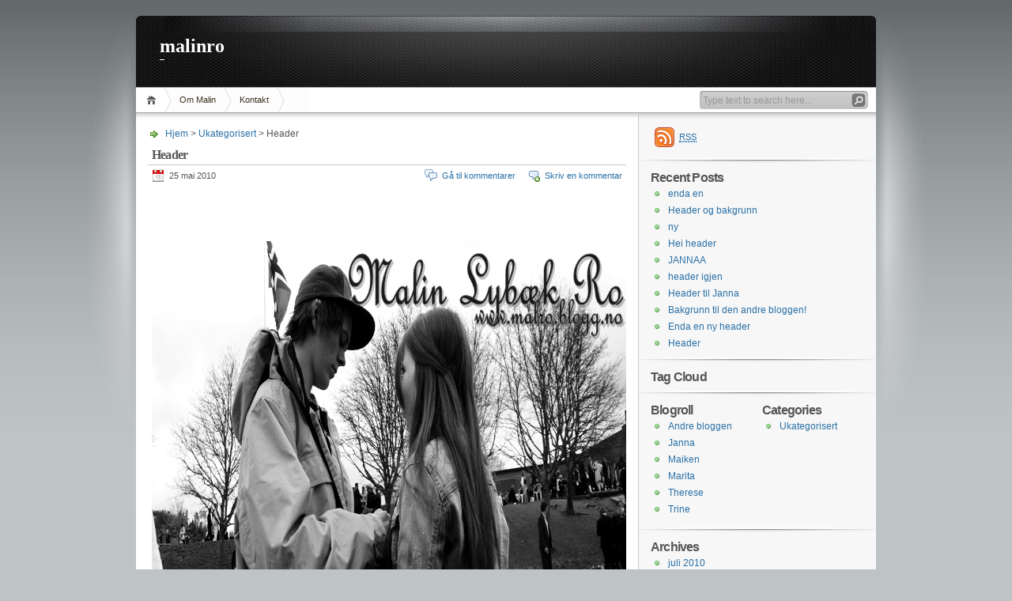

--- FILE ---
content_type: text/html; charset=UTF-8
request_url: http://malinro.isay.no/2010/05/25/header/
body_size: 5546
content:
<!DOCTYPE html PUBLIC "-//W3C//DTD XHTML 1.1//EN" "http://www.w3.org/TR/xhtml11/DTD/xhtml11.dtd">

<html xmlns="http://www.w3.org/1999/xhtml">
<head profile="http://gmpg.org/xfn/11">
	<meta http-equiv="Content-Type" content="text/html; charset=UTF-8" />
	<meta http-equiv="X-UA-Compatible" content="IE=EmulateIE7" />

	<title>malinro &raquo; Header</title>
	<link rel="alternate" type="application/rss+xml" title="RSS 2.0 - alle poster" href="http://malinro.isay.no/feed/" />
	<link rel="alternate" type="application/rss+xml" title="RSS 2.0 - alle kommentarer" href="http://malinro.isay.no/comments/feed/" />
	<link rel="pingback" href="http://malinro.isay.no/xmlrpc.php" />

	<!-- style START -->
	<!-- default style -->
	<style type="text/css" media="screen">@import url( http://malinro.isay.no/wp-content/themes/inove/style.css );</style>
	<!-- for translations -->
		<!--[if IE]>
		<link rel="stylesheet" href="http://malinro.isay.no/wp-content/themes/inove/ie.css" type="text/css" media="screen" />
	<![endif]-->
	<!-- style END -->

	<!-- script START -->
	<script type="text/javascript" src="http://malinro.isay.no/wp-content/themes/inove/js/base.js"></script>
	<script type="text/javascript" src="http://malinro.isay.no/wp-content/themes/inove/js/menu.js"></script>
	<!-- script END -->

	<meta name='robots' content='max-image-preview:large' />
<link rel='dns-prefetch' href='//s.w.org' />
<link rel="alternate" type="application/rss+xml" title="malinro &raquo; Header kommentarstrøm" href="http://malinro.isay.no/2010/05/25/header/feed/" />
		<script type="text/javascript">
			window._wpemojiSettings = {"baseUrl":"https:\/\/s.w.org\/images\/core\/emoji\/13.0.1\/72x72\/","ext":".png","svgUrl":"https:\/\/s.w.org\/images\/core\/emoji\/13.0.1\/svg\/","svgExt":".svg","source":{"concatemoji":"http:\/\/malinro.isay.no\/wp-includes\/js\/wp-emoji-release.min.js?ver=5.7.12"}};
			!function(e,a,t){var n,r,o,i=a.createElement("canvas"),p=i.getContext&&i.getContext("2d");function s(e,t){var a=String.fromCharCode;p.clearRect(0,0,i.width,i.height),p.fillText(a.apply(this,e),0,0);e=i.toDataURL();return p.clearRect(0,0,i.width,i.height),p.fillText(a.apply(this,t),0,0),e===i.toDataURL()}function c(e){var t=a.createElement("script");t.src=e,t.defer=t.type="text/javascript",a.getElementsByTagName("head")[0].appendChild(t)}for(o=Array("flag","emoji"),t.supports={everything:!0,everythingExceptFlag:!0},r=0;r<o.length;r++)t.supports[o[r]]=function(e){if(!p||!p.fillText)return!1;switch(p.textBaseline="top",p.font="600 32px Arial",e){case"flag":return s([127987,65039,8205,9895,65039],[127987,65039,8203,9895,65039])?!1:!s([55356,56826,55356,56819],[55356,56826,8203,55356,56819])&&!s([55356,57332,56128,56423,56128,56418,56128,56421,56128,56430,56128,56423,56128,56447],[55356,57332,8203,56128,56423,8203,56128,56418,8203,56128,56421,8203,56128,56430,8203,56128,56423,8203,56128,56447]);case"emoji":return!s([55357,56424,8205,55356,57212],[55357,56424,8203,55356,57212])}return!1}(o[r]),t.supports.everything=t.supports.everything&&t.supports[o[r]],"flag"!==o[r]&&(t.supports.everythingExceptFlag=t.supports.everythingExceptFlag&&t.supports[o[r]]);t.supports.everythingExceptFlag=t.supports.everythingExceptFlag&&!t.supports.flag,t.DOMReady=!1,t.readyCallback=function(){t.DOMReady=!0},t.supports.everything||(n=function(){t.readyCallback()},a.addEventListener?(a.addEventListener("DOMContentLoaded",n,!1),e.addEventListener("load",n,!1)):(e.attachEvent("onload",n),a.attachEvent("onreadystatechange",function(){"complete"===a.readyState&&t.readyCallback()})),(n=t.source||{}).concatemoji?c(n.concatemoji):n.wpemoji&&n.twemoji&&(c(n.twemoji),c(n.wpemoji)))}(window,document,window._wpemojiSettings);
		</script>
		<style type="text/css">
img.wp-smiley,
img.emoji {
	display: inline !important;
	border: none !important;
	box-shadow: none !important;
	height: 1em !important;
	width: 1em !important;
	margin: 0 .07em !important;
	vertical-align: -0.1em !important;
	background: none !important;
	padding: 0 !important;
}
</style>
	<link rel='stylesheet' id='wp-block-library-css'  href='http://malinro.isay.no/wp-includes/css/dist/block-library/style.min.css?ver=5.7.12' type='text/css' media='all' />
<link rel="https://api.w.org/" href="http://malinro.isay.no/wp-json/" /><link rel="alternate" type="application/json" href="http://malinro.isay.no/wp-json/wp/v2/posts/38" /><link rel="EditURI" type="application/rsd+xml" title="RSD" href="http://malinro.isay.no/xmlrpc.php?rsd" />
<link rel="wlwmanifest" type="application/wlwmanifest+xml" href="http://malinro.isay.no/wp-includes/wlwmanifest.xml" /> 
<meta name="generator" content="WordPress 5.7.12" />
<link rel="canonical" href="http://malinro.isay.no/2010/05/25/header/" />
<link rel='shortlink' href='http://malinro.isay.no/?p=38' />
<link rel="alternate" type="application/json+oembed" href="http://malinro.isay.no/wp-json/oembed/1.0/embed?url=http%3A%2F%2Fmalinro.isay.no%2F2010%2F05%2F25%2Fheader%2F" />
<link rel="alternate" type="text/xml+oembed" href="http://malinro.isay.no/wp-json/oembed/1.0/embed?url=http%3A%2F%2Fmalinro.isay.no%2F2010%2F05%2F25%2Fheader%2F&#038;format=xml" />
<style type="text/css">
	.mu_register #password_1,
	.mu_register #password_2 { width:100%; font-size: 24px; margin:5px 0; }
</style>
<script language="JavaScript" type="text/javascript">function breakfree() { if ( top.location != self.location ) { top.location = self.location; } }window.onload = breakfree();</script>

<link rel="shortcut icon" href="http://isay.no/isayfav.ico" />

</head>


<body>
<!-- wrap START -->
<div id="wrap">

<!-- container START -->
<div id="container"  >

<!-- header START -->
<div id="header">

	<!-- banner START -->
		<!-- banner END -->

	<div id="caption">
		<h1 id="title"><a href="http://malinro.isay.no/">malinro</a></h1>
		<div id="tagline"></div>
	</div>

	<div class="fixed"></div>
</div>
<!-- header END -->

<!-- navigation START -->
<div id="navigation">
	<!-- menus START -->
	<ul id="menus">
		<li class="page_item"><a class="home" title="Hjem" href="http://malinro.isay.no/">Hjem</a></li>
		<li class="page_item page-item-2"><a href="http://malinro.isay.no/om/">Om Malin</a></li>
<li class="page_item page-item-9"><a href="http://malinro.isay.no/kontakt/">Kontakt</a></li>
		<li><a class="lastmenu" href="javascript:void(0);"></a></li>
	</ul>
	<!-- menus END -->

	<!-- searchbox START -->
	<div id="searchbox">
					<form action="http://malinro.isay.no" method="get">
				<div class="content">
					<input type="text" class="textfield" name="s" size="24" value="" />
					<input type="submit" class="button" value="" />
				</div>
			</form>
			</div>
<script type="text/javascript">
//<![CDATA[
	var searchbox = MGJS.$("searchbox");
	var searchtxt = MGJS.getElementsByClassName("textfield", "input", searchbox)[0];
	var searchbtn = MGJS.getElementsByClassName("button", "input", searchbox)[0];
	var tiptext = "Type text to search here...";
	if(searchtxt.value == "" || searchtxt.value == tiptext) {
		searchtxt.className += " searchtip";
		searchtxt.value = tiptext;
	}
	searchtxt.onfocus = function(e) {
		if(searchtxt.value == tiptext) {
			searchtxt.value = "";
			searchtxt.className = searchtxt.className.replace(" searchtip", "");
		}
	}
	searchtxt.onblur = function(e) {
		if(searchtxt.value == "") {
			searchtxt.className += " searchtip";
			searchtxt.value = tiptext;
		}
	}
	searchbtn.onclick = function(e) {
		if(searchtxt.value == "" || searchtxt.value == tiptext) {
			return false;
		}
	}
//]]>
</script>
	<!-- searchbox END -->

	<div class="fixed"></div>
</div>
<!-- navigation END -->

<!-- content START -->
<div id="content">

	<!-- main START -->
	<div id="main">


	<div id="postpath">
		<a title="Gå til hjemmeside" href="http://malinro.isay.no/">Hjem</a>
		 &gt; <a href="http://malinro.isay.no/category/ukategorisert/" rel="category tag">Ukategorisert</a>		 &gt; Header	</div>

	<div class="post" id="post-38">
		<h2>Header</h2>
		<div class="info">
			<span class="date">25 mai 2010</span>
													<span class="addcomment"><a href="#respond">Skriv en kommentar</a></span>
				<span class="comments"><a href="#comments">Gå til kommentarer</a></span>
						<div class="fixed"></div>
		</div>
		<div class="content">
			<script type="text/javascript"><!--
google_ad_client = "ca-pub-6441968085281526";
/* Annonser på gamle blogger liten */
google_ad_slot = "5387826424";
google_ad_width = 468;
google_ad_height = 60;
//-->
</script>
<script type="text/javascript"
src="http://pagead2.googlesyndication.com/pagead/show_ads.js">
</script><p><a href="http://malinro.isay.no/files/2010/05/IMG_76691.jpg"><img loading="lazy" class="alignnone size-full wp-image-39" title="IMG_7669" src="http://malinro.isay.no/files/2010/05/IMG_76691.jpg" alt="" width="960" height="614" srcset="http://malinro.isay.no/files/2010/05/IMG_76691.jpg 960w, http://malinro.isay.no/files/2010/05/IMG_76691-300x191.jpg 300w" sizes="(max-width: 960px) 100vw, 960px" /></a></p>
			<div class="fixed"></div>
		</div>
		<div class="under">
			<span class="categories">Categories: </span><span><a href="http://malinro.isay.no/category/ukategorisert/" rel="category tag">Ukategorisert</a></span>			<span class="tags">Tags: </span><span></span>		</div>
	</div>

	<!-- related posts START -->
		<!-- related posts END -->

	<script type="text/javascript" src="http://malinro.isay.no/wp-content/themes/inove/js/comment.js"></script>



<div id="comments">

<div id="cmtswitcher">
			<a id="commenttab" class="curtab" href="javascript:void(0);" onclick="MGJS.switchTab('thecomments,commentnavi', 'thetrackbacks', 'commenttab', 'curtab', 'trackbacktab', 'tab');">Kommentarer (0)</a>
		<a id="trackbacktab" class="tab" href="javascript:void(0);" onclick="MGJS.switchTab('thetrackbacks', 'thecomments,commentnavi', 'trackbacktab', 'curtab', 'commenttab', 'tab');">Tilbakespor (0)</a>
				<span class="addcomment"><a href="#respond">Skriv en kommentar</a></span>
				<span class="addtrackback"><a href="http://malinro.isay.no/2010/05/25/header/trackback/">Tilbakespor</a></span>
		<div class="fixed"></div>
</div>

<div id="commentlist">
	<!-- comments START -->
	<ol id="thecomments">
			<li class="messagebox">
			Ingen kommentarer enda.		</li>
		</ol>
	<!-- comments END -->


	<!-- trackbacks START -->
			<ol id="thetrackbacks">
							<li class="messagebox">
					Ingen tilbakespor enda.				</li>

					</ol>
		<div class="fixed"></div>
	<!-- trackbacks END -->
</div>

</div>

	<form action="http://malinro.isay.no/wp-comments-post.php" method="post" id="commentform">
	<div id="respond">

					
			<div id="author_info">
				<div class="row">
					<input type="text" name="author" id="author" class="textfield" value="" size="24" tabindex="1" />
					<label for="author" class="small">Navn påkrevd</label>
				</div>
				<div class="row">
					<input type="text" name="email" id="email" class="textfield" value="" size="24" tabindex="2" />
					<label for="email" class="small">Epost (vises ikke) påkrevd</label>
				</div>
				<div class="row">
					<input type="text" name="url" id="url" class="textfield" value="" size="24" tabindex="3" />
					<label for="url" class="small">Blogg</label>
				</div>
			</div>

			
		
		<!-- comment input -->
		<div class="row">
			<textarea name="comment" id="comment" tabindex="4" rows="8" cols="50"></textarea>
		</div>

		<!-- comment submit and rss -->
		<div id="submitbox">
			<a class="feed" href="http://malinro.isay.no/comments/feed/">Abonner på kommentarer (RSS)</a>
			<div class="submitbutton">
				<input name="submit" type="submit" id="submit" class="button" tabindex="5" value="Lagre kommentar" />
			</div>
						<input type="hidden" name="comment_post_ID" value="38" />
			<div class="fixed"></div>
		</div>

	</div>
	<script type="text/javascript" src="http://www.google.com/recaptcha/api/challenge?k=6Lc5ndwSAAAAAFVo7ycwFyeUUCAQASJvlqY8m0Pz "></script>

	<noscript>
  		<iframe src="http://www.google.com/recaptcha/api/noscript?k=6Lc5ndwSAAAAAFVo7ycwFyeUUCAQASJvlqY8m0Pz " height="300" width="500" frameborder="0"></iframe><br/>
  		<textarea name="recaptcha_challenge_field" rows="3" cols="40"></textarea>
  		<input type="hidden" name="recaptcha_response_field" value="manual_challenge"/>
	</noscript><!-- AVH First Defense Against Spam - WPMU DEV Version version 2.3.2  --><input type="hidden" id="_avh_first_defense_against_spam" name="_avh_first_defense_against_spam" value="f3571014cb" />	</form>

	

	<div id="postnavi">
		<span class="prev"><a href="http://malinro.isay.no/2010/06/01/enda-en-ny-header/" rel="next">Enda en ny header</a></span>
		<span class="next"><a href="http://malinro.isay.no/2010/05/25/17-mai-bilde/" rel="prev">17 mai bilde</a></span>
		<div class="fixed"></div>
	</div>


	</div>
	<!-- main END -->

	
<!-- sidebar START -->
<div id="sidebar">

<!-- sidebar north START -->
<div id="northsidebar" class="sidebar">

	<!-- feeds -->
	<div class="widget widget_feeds">
		<div class="content">
			<div id="subscribe">
				<a rel="external nofollow" id="feedrss" title="Abonner på denne bloggen..." href="http://malinro.isay.no/feed/"><abbr title="Really Simple Syndication">RSS</abbr></a>
							</div>
						<div class="fixed"></div>
		</div>
	</div>

	<!-- showcase -->
	

	<!-- posts -->
	
	<div class="widget">
		<h3>Recent Posts</h3>
		<ul>
			<li><a href="http://malinro.isay.no/2010/07/02/enda-en/">enda en</a></li><li><a href="http://malinro.isay.no/2010/07/01/header-og-bakgrunn/">Header og bakgrunn</a></li><li><a href="http://malinro.isay.no/2010/07/01/ny/">ny</a></li><li><a href="http://malinro.isay.no/2010/06/30/hei-header/">Hei header</a></li><li><a href="http://malinro.isay.no/2010/06/26/jannaa/">JANNAA</a></li><li><a href="http://malinro.isay.no/2010/06/23/header-igjen/">header igjen</a></li><li><a href="http://malinro.isay.no/2010/06/17/header-til-janna/">Header til Janna</a></li><li><a href="http://malinro.isay.no/2010/06/13/bakgrunn-til-den-andre-bloggen/">Bakgrunn til den andre bloggen!</a></li><li><a href="http://malinro.isay.no/2010/06/01/enda-en-ny-header/">Enda en ny header</a></li><li><a href="http://malinro.isay.no/2010/05/25/header/">Header</a></li>		</ul>
	</div>

	<!-- recent comments -->
	
	<!-- tag cloud -->
	<div id="tag_cloud" class="widget">
		<h3>Tag Cloud</h3>
			</div>

</div>
<!-- sidebar north END -->

<div id="centersidebar">

	<!-- sidebar east START -->
	<div id="eastsidebar" class="sidebar">
	
		<!-- categories -->
		<div class="widget widget_categories">
			<h3>Categories</h3>
			<ul>
					<li class="cat-item cat-item-1"><a href="http://malinro.isay.no/category/ukategorisert/">Ukategorisert</a>
</li>
			</ul>
		</div>

		</div>
	<!-- sidebar east END -->

	<!-- sidebar west START -->
	<div id="westsidebar" class="sidebar">
	
		<!-- blogroll -->
		<div class="widget widget_links">
			<h3>Blogroll</h3>
			<ul>
				<li><a href="http://malro.blogg.no" target="_blank">Andre bloggen</a></li>
<li><a href="http://jannakristinee.blogg.no/">Janna</a></li>
<li><a href="http://maikenwiik.blogg.no/">Maiken</a></li>
<li><a href="http://maritaaa.blogg.no/">Marita</a></li>
<li><a href="http://thereseefalaokarlsen.blogg.no/">Therese</a></li>
<li><a href="http://trinebekkhus.blogg.se/">Trine</a></li>
			</ul>
		</div>

		</div>
	<!-- sidebar west END -->
	<div class="fixed"></div>
</div>

<!-- sidebar south START -->
<div id="southsidebar" class="sidebar">

	<!-- archives -->
	<div class="widget">
		<h3>Archives</h3>
					<ul>
					<li><a href='http://malinro.isay.no/2010/07/'>juli 2010</a></li>
	<li><a href='http://malinro.isay.no/2010/06/'>juni 2010</a></li>
	<li><a href='http://malinro.isay.no/2010/05/'>mai 2010</a></li>
			</ul>
			</div>

	<!-- meta -->
	<div class="widget">
		<h3>Meta</h3>
		<ul>
			<li><a href="http://malinro.isay.no/wp-login.php?action=register">Registrer</a></li>			<li><a href="http://malinro.isay.no/wp-login.php">Logg inn</a></li>
		</ul>
	</div>

</div>
<!-- sidebar south END -->

</div>
<!-- sidebar END -->
	<div class="fixed"></div>
</div>
<!-- content END -->

<!-- footer START -->
<div id="footer">
	<a id="gotop" href="#" onclick="MGJS.goTop();return false;">Topp</a>
	<a id="powered" href="http://wordpress.org/">WordPress</a>
	<div id="copyright">
		Copyright &copy; 2010 malinro	</div>
	<div id="themeinfo">
		Tema laget av <a href="http://www.neoease.com/">NeoEase</a>. Gyldig <a href="http://validator.w3.org/check?uri=referer">XHTML 1.1</a> og <a href="http://jigsaw.w3.org/css-validator/check/referer?profile=css3">CSS 3</a>.	</div>
</div>
<!-- footer END -->

</div>
<!-- container END -->
</div>
<!-- wrap END -->


				

				<script type="text/javascript">
				var gaJsHost = (("https:" == document.location.protocol) ? "https://ssl." : "http://www.");
				document.write(unescape("%3Cscript src='" + gaJsHost + "google-analytics.com/ga.js' type='text/javascript'%3E%3C/script%3E"));
				</script>
				<script type="text/javascript">
				try {
				var pageTracker = _gat._getTracker("UA-12912488-1");
				pageTracker._setDomainName(".isay.no");
				pageTracker._trackPageview();
				} catch(err) {}
				</script> 
				<script type='text/javascript' src='http://malinro.isay.no/wp-includes/js/wp-embed.min.js?ver=5.7.12' id='wp-embed-js'></script>

</body>
</html>


<!-- Dynamic page generated in 0.131 seconds. -->
<!-- Cached page generated by WP-Super-Cache on 2024-07-18 14:38:57 -->

<!-- Compression = gzip -->

--- FILE ---
content_type: text/html; charset=utf-8
request_url: https://www.google.com/recaptcha/api2/aframe
body_size: 266
content:
<!DOCTYPE HTML><html><head><meta http-equiv="content-type" content="text/html; charset=UTF-8"></head><body><script nonce="MeLIp4tPlyJIIjmqUdau8w">/** Anti-fraud and anti-abuse applications only. See google.com/recaptcha */ try{var clients={'sodar':'https://pagead2.googlesyndication.com/pagead/sodar?'};window.addEventListener("message",function(a){try{if(a.source===window.parent){var b=JSON.parse(a.data);var c=clients[b['id']];if(c){var d=document.createElement('img');d.src=c+b['params']+'&rc='+(localStorage.getItem("rc::a")?sessionStorage.getItem("rc::b"):"");window.document.body.appendChild(d);sessionStorage.setItem("rc::e",parseInt(sessionStorage.getItem("rc::e")||0)+1);localStorage.setItem("rc::h",'1769692302371');}}}catch(b){}});window.parent.postMessage("_grecaptcha_ready", "*");}catch(b){}</script></body></html>